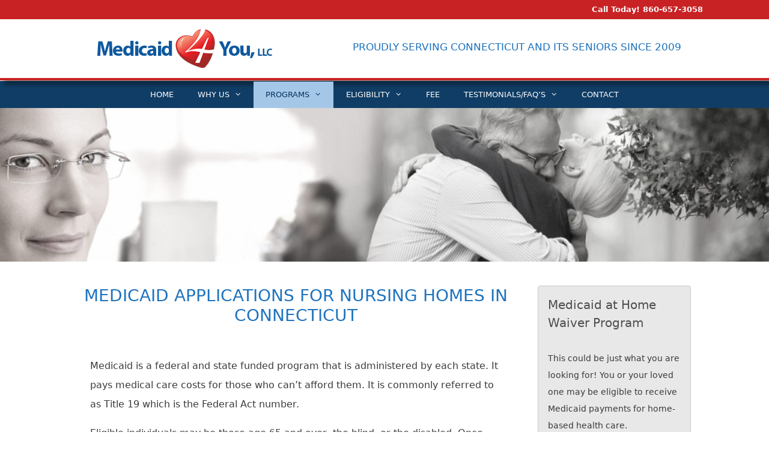

--- FILE ---
content_type: text/html; charset=UTF-8
request_url: https://medicaid4you.com/medicaid-in-a-facility/
body_size: 15895
content:
<!DOCTYPE html>
<html lang="en-US">
<head>
	<meta charset="UTF-8">
	<meta name='robots' content='index, follow, max-image-preview:large, max-snippet:-1, max-video-preview:-1' />
<meta name="viewport" content="width=device-width, initial-scale=1">
	<!-- This site is optimized with the Yoast SEO plugin v26.7 - https://yoast.com/wordpress/plugins/seo/ -->
	<title>Nursing Home Medicaid Application in Connecticut</title>
	<meta name="description" content="Are you or a loved one going to a nursing home? Visit Medicaid 4 You to learn about our Medicaid applications for nursing homes in Connecticut." />
	<link rel="canonical" href="https://medicaid4you.com/medicaid-in-a-facility/" />
	<meta property="og:locale" content="en_US" />
	<meta property="og:type" content="article" />
	<meta property="og:title" content="Nursing Home Medicaid Application in Connecticut" />
	<meta property="og:description" content="Are you or a loved one going to a nursing home? Visit Medicaid 4 You to learn about our Medicaid applications for nursing homes in Connecticut." />
	<meta property="og:url" content="https://medicaid4you.com/medicaid-in-a-facility/" />
	<meta property="og:site_name" content="Medicaid4you" />
	<meta property="article:modified_time" content="2025-05-18T12:37:21+00:00" />
	<meta name="twitter:label1" content="Est. reading time" />
	<meta name="twitter:data1" content="2 minutes" />
	<script type="application/ld+json" class="yoast-schema-graph">{"@context":"https://schema.org","@graph":[{"@type":"WebPage","@id":"https://medicaid4you.com/medicaid-in-a-facility/","url":"https://medicaid4you.com/medicaid-in-a-facility/","name":"Nursing Home Medicaid Application in Connecticut","isPartOf":{"@id":"https://medicaid4you.com/#website"},"datePublished":"2018-10-04T19:36:45+00:00","dateModified":"2025-05-18T12:37:21+00:00","description":"Are you or a loved one going to a nursing home? Visit Medicaid 4 You to learn about our Medicaid applications for nursing homes in Connecticut.","inLanguage":"en-US","potentialAction":[{"@type":"ReadAction","target":["https://medicaid4you.com/medicaid-in-a-facility/"]}]},{"@type":"WebSite","@id":"https://medicaid4you.com/#website","url":"https://medicaid4you.com/","name":"Medicaid4you","description":"PROUDLY SERVING CONNECTICUT AND ITS SENIORS SINCE 2009","publisher":{"@id":"https://medicaid4you.com/#organization"},"potentialAction":[{"@type":"SearchAction","target":{"@type":"EntryPoint","urlTemplate":"https://medicaid4you.com/?s={search_term_string}"},"query-input":{"@type":"PropertyValueSpecification","valueRequired":true,"valueName":"search_term_string"}}],"inLanguage":"en-US"},{"@type":"Organization","@id":"https://medicaid4you.com/#organization","name":"Medicaid4you","url":"https://medicaid4you.com/","logo":{"@type":"ImageObject","inLanguage":"en-US","@id":"https://medicaid4you.com/#/schema/logo/image/","url":"https://medicaid4you.com/wp-content/uploads/2018/08/Logo-m4u.png","contentUrl":"https://medicaid4you.com/wp-content/uploads/2018/08/Logo-m4u.png","width":300,"height":66,"caption":"Medicaid4you"},"image":{"@id":"https://medicaid4you.com/#/schema/logo/image/"}}]}</script>
	<!-- / Yoast SEO plugin. -->


<link rel="alternate" type="application/rss+xml" title="Medicaid4you &raquo; Feed" href="https://medicaid4you.com/feed/" />
<link rel="alternate" type="application/rss+xml" title="Medicaid4you &raquo; Comments Feed" href="https://medicaid4you.com/comments/feed/" />
<link rel="alternate" title="oEmbed (JSON)" type="application/json+oembed" href="https://medicaid4you.com/wp-json/oembed/1.0/embed?url=https%3A%2F%2Fmedicaid4you.com%2Fmedicaid-in-a-facility%2F" />
<link rel="alternate" title="oEmbed (XML)" type="text/xml+oembed" href="https://medicaid4you.com/wp-json/oembed/1.0/embed?url=https%3A%2F%2Fmedicaid4you.com%2Fmedicaid-in-a-facility%2F&#038;format=xml" />
		<!-- This site uses the Google Analytics by MonsterInsights plugin v9.11.1 - Using Analytics tracking - https://www.monsterinsights.com/ -->
							<script src="//www.googletagmanager.com/gtag/js?id=G-BGKNHPKRR1"  data-cfasync="false" data-wpfc-render="false" async></script>
			<script data-cfasync="false" data-wpfc-render="false">
				var mi_version = '9.11.1';
				var mi_track_user = true;
				var mi_no_track_reason = '';
								var MonsterInsightsDefaultLocations = {"page_location":"https:\/\/medicaid4you.com\/medicaid-in-a-facility\/"};
								if ( typeof MonsterInsightsPrivacyGuardFilter === 'function' ) {
					var MonsterInsightsLocations = (typeof MonsterInsightsExcludeQuery === 'object') ? MonsterInsightsPrivacyGuardFilter( MonsterInsightsExcludeQuery ) : MonsterInsightsPrivacyGuardFilter( MonsterInsightsDefaultLocations );
				} else {
					var MonsterInsightsLocations = (typeof MonsterInsightsExcludeQuery === 'object') ? MonsterInsightsExcludeQuery : MonsterInsightsDefaultLocations;
				}

								var disableStrs = [
										'ga-disable-G-BGKNHPKRR1',
									];

				/* Function to detect opted out users */
				function __gtagTrackerIsOptedOut() {
					for (var index = 0; index < disableStrs.length; index++) {
						if (document.cookie.indexOf(disableStrs[index] + '=true') > -1) {
							return true;
						}
					}

					return false;
				}

				/* Disable tracking if the opt-out cookie exists. */
				if (__gtagTrackerIsOptedOut()) {
					for (var index = 0; index < disableStrs.length; index++) {
						window[disableStrs[index]] = true;
					}
				}

				/* Opt-out function */
				function __gtagTrackerOptout() {
					for (var index = 0; index < disableStrs.length; index++) {
						document.cookie = disableStrs[index] + '=true; expires=Thu, 31 Dec 2099 23:59:59 UTC; path=/';
						window[disableStrs[index]] = true;
					}
				}

				if ('undefined' === typeof gaOptout) {
					function gaOptout() {
						__gtagTrackerOptout();
					}
				}
								window.dataLayer = window.dataLayer || [];

				window.MonsterInsightsDualTracker = {
					helpers: {},
					trackers: {},
				};
				if (mi_track_user) {
					function __gtagDataLayer() {
						dataLayer.push(arguments);
					}

					function __gtagTracker(type, name, parameters) {
						if (!parameters) {
							parameters = {};
						}

						if (parameters.send_to) {
							__gtagDataLayer.apply(null, arguments);
							return;
						}

						if (type === 'event') {
														parameters.send_to = monsterinsights_frontend.v4_id;
							var hookName = name;
							if (typeof parameters['event_category'] !== 'undefined') {
								hookName = parameters['event_category'] + ':' + name;
							}

							if (typeof MonsterInsightsDualTracker.trackers[hookName] !== 'undefined') {
								MonsterInsightsDualTracker.trackers[hookName](parameters);
							} else {
								__gtagDataLayer('event', name, parameters);
							}
							
						} else {
							__gtagDataLayer.apply(null, arguments);
						}
					}

					__gtagTracker('js', new Date());
					__gtagTracker('set', {
						'developer_id.dZGIzZG': true,
											});
					if ( MonsterInsightsLocations.page_location ) {
						__gtagTracker('set', MonsterInsightsLocations);
					}
										__gtagTracker('config', 'G-BGKNHPKRR1', {"forceSSL":"true"} );
										window.gtag = __gtagTracker;										(function () {
						/* https://developers.google.com/analytics/devguides/collection/analyticsjs/ */
						/* ga and __gaTracker compatibility shim. */
						var noopfn = function () {
							return null;
						};
						var newtracker = function () {
							return new Tracker();
						};
						var Tracker = function () {
							return null;
						};
						var p = Tracker.prototype;
						p.get = noopfn;
						p.set = noopfn;
						p.send = function () {
							var args = Array.prototype.slice.call(arguments);
							args.unshift('send');
							__gaTracker.apply(null, args);
						};
						var __gaTracker = function () {
							var len = arguments.length;
							if (len === 0) {
								return;
							}
							var f = arguments[len - 1];
							if (typeof f !== 'object' || f === null || typeof f.hitCallback !== 'function') {
								if ('send' === arguments[0]) {
									var hitConverted, hitObject = false, action;
									if ('event' === arguments[1]) {
										if ('undefined' !== typeof arguments[3]) {
											hitObject = {
												'eventAction': arguments[3],
												'eventCategory': arguments[2],
												'eventLabel': arguments[4],
												'value': arguments[5] ? arguments[5] : 1,
											}
										}
									}
									if ('pageview' === arguments[1]) {
										if ('undefined' !== typeof arguments[2]) {
											hitObject = {
												'eventAction': 'page_view',
												'page_path': arguments[2],
											}
										}
									}
									if (typeof arguments[2] === 'object') {
										hitObject = arguments[2];
									}
									if (typeof arguments[5] === 'object') {
										Object.assign(hitObject, arguments[5]);
									}
									if ('undefined' !== typeof arguments[1].hitType) {
										hitObject = arguments[1];
										if ('pageview' === hitObject.hitType) {
											hitObject.eventAction = 'page_view';
										}
									}
									if (hitObject) {
										action = 'timing' === arguments[1].hitType ? 'timing_complete' : hitObject.eventAction;
										hitConverted = mapArgs(hitObject);
										__gtagTracker('event', action, hitConverted);
									}
								}
								return;
							}

							function mapArgs(args) {
								var arg, hit = {};
								var gaMap = {
									'eventCategory': 'event_category',
									'eventAction': 'event_action',
									'eventLabel': 'event_label',
									'eventValue': 'event_value',
									'nonInteraction': 'non_interaction',
									'timingCategory': 'event_category',
									'timingVar': 'name',
									'timingValue': 'value',
									'timingLabel': 'event_label',
									'page': 'page_path',
									'location': 'page_location',
									'title': 'page_title',
									'referrer' : 'page_referrer',
								};
								for (arg in args) {
																		if (!(!args.hasOwnProperty(arg) || !gaMap.hasOwnProperty(arg))) {
										hit[gaMap[arg]] = args[arg];
									} else {
										hit[arg] = args[arg];
									}
								}
								return hit;
							}

							try {
								f.hitCallback();
							} catch (ex) {
							}
						};
						__gaTracker.create = newtracker;
						__gaTracker.getByName = newtracker;
						__gaTracker.getAll = function () {
							return [];
						};
						__gaTracker.remove = noopfn;
						__gaTracker.loaded = true;
						window['__gaTracker'] = __gaTracker;
					})();
									} else {
										console.log("");
					(function () {
						function __gtagTracker() {
							return null;
						}

						window['__gtagTracker'] = __gtagTracker;
						window['gtag'] = __gtagTracker;
					})();
									}
			</script>
							<!-- / Google Analytics by MonsterInsights -->
		<style id='wp-img-auto-sizes-contain-inline-css'>
img:is([sizes=auto i],[sizes^="auto," i]){contain-intrinsic-size:3000px 1500px}
/*# sourceURL=wp-img-auto-sizes-contain-inline-css */
</style>
<style id='wp-emoji-styles-inline-css'>

	img.wp-smiley, img.emoji {
		display: inline !important;
		border: none !important;
		box-shadow: none !important;
		height: 1em !important;
		width: 1em !important;
		margin: 0 0.07em !important;
		vertical-align: -0.1em !important;
		background: none !important;
		padding: 0 !important;
	}
/*# sourceURL=wp-emoji-styles-inline-css */
</style>
<style id='wp-block-library-inline-css'>
:root{--wp-block-synced-color:#7a00df;--wp-block-synced-color--rgb:122,0,223;--wp-bound-block-color:var(--wp-block-synced-color);--wp-editor-canvas-background:#ddd;--wp-admin-theme-color:#007cba;--wp-admin-theme-color--rgb:0,124,186;--wp-admin-theme-color-darker-10:#006ba1;--wp-admin-theme-color-darker-10--rgb:0,107,160.5;--wp-admin-theme-color-darker-20:#005a87;--wp-admin-theme-color-darker-20--rgb:0,90,135;--wp-admin-border-width-focus:2px}@media (min-resolution:192dpi){:root{--wp-admin-border-width-focus:1.5px}}.wp-element-button{cursor:pointer}:root .has-very-light-gray-background-color{background-color:#eee}:root .has-very-dark-gray-background-color{background-color:#313131}:root .has-very-light-gray-color{color:#eee}:root .has-very-dark-gray-color{color:#313131}:root .has-vivid-green-cyan-to-vivid-cyan-blue-gradient-background{background:linear-gradient(135deg,#00d084,#0693e3)}:root .has-purple-crush-gradient-background{background:linear-gradient(135deg,#34e2e4,#4721fb 50%,#ab1dfe)}:root .has-hazy-dawn-gradient-background{background:linear-gradient(135deg,#faaca8,#dad0ec)}:root .has-subdued-olive-gradient-background{background:linear-gradient(135deg,#fafae1,#67a671)}:root .has-atomic-cream-gradient-background{background:linear-gradient(135deg,#fdd79a,#004a59)}:root .has-nightshade-gradient-background{background:linear-gradient(135deg,#330968,#31cdcf)}:root .has-midnight-gradient-background{background:linear-gradient(135deg,#020381,#2874fc)}:root{--wp--preset--font-size--normal:16px;--wp--preset--font-size--huge:42px}.has-regular-font-size{font-size:1em}.has-larger-font-size{font-size:2.625em}.has-normal-font-size{font-size:var(--wp--preset--font-size--normal)}.has-huge-font-size{font-size:var(--wp--preset--font-size--huge)}.has-text-align-center{text-align:center}.has-text-align-left{text-align:left}.has-text-align-right{text-align:right}.has-fit-text{white-space:nowrap!important}#end-resizable-editor-section{display:none}.aligncenter{clear:both}.items-justified-left{justify-content:flex-start}.items-justified-center{justify-content:center}.items-justified-right{justify-content:flex-end}.items-justified-space-between{justify-content:space-between}.screen-reader-text{border:0;clip-path:inset(50%);height:1px;margin:-1px;overflow:hidden;padding:0;position:absolute;width:1px;word-wrap:normal!important}.screen-reader-text:focus{background-color:#ddd;clip-path:none;color:#444;display:block;font-size:1em;height:auto;left:5px;line-height:normal;padding:15px 23px 14px;text-decoration:none;top:5px;width:auto;z-index:100000}html :where(.has-border-color){border-style:solid}html :where([style*=border-top-color]){border-top-style:solid}html :where([style*=border-right-color]){border-right-style:solid}html :where([style*=border-bottom-color]){border-bottom-style:solid}html :where([style*=border-left-color]){border-left-style:solid}html :where([style*=border-width]){border-style:solid}html :where([style*=border-top-width]){border-top-style:solid}html :where([style*=border-right-width]){border-right-style:solid}html :where([style*=border-bottom-width]){border-bottom-style:solid}html :where([style*=border-left-width]){border-left-style:solid}html :where(img[class*=wp-image-]){height:auto;max-width:100%}:where(figure){margin:0 0 1em}html :where(.is-position-sticky){--wp-admin--admin-bar--position-offset:var(--wp-admin--admin-bar--height,0px)}@media screen and (max-width:600px){html :where(.is-position-sticky){--wp-admin--admin-bar--position-offset:0px}}

/*# sourceURL=wp-block-library-inline-css */
</style><style id='global-styles-inline-css'>
:root{--wp--preset--aspect-ratio--square: 1;--wp--preset--aspect-ratio--4-3: 4/3;--wp--preset--aspect-ratio--3-4: 3/4;--wp--preset--aspect-ratio--3-2: 3/2;--wp--preset--aspect-ratio--2-3: 2/3;--wp--preset--aspect-ratio--16-9: 16/9;--wp--preset--aspect-ratio--9-16: 9/16;--wp--preset--color--black: #000000;--wp--preset--color--cyan-bluish-gray: #abb8c3;--wp--preset--color--white: #ffffff;--wp--preset--color--pale-pink: #f78da7;--wp--preset--color--vivid-red: #cf2e2e;--wp--preset--color--luminous-vivid-orange: #ff6900;--wp--preset--color--luminous-vivid-amber: #fcb900;--wp--preset--color--light-green-cyan: #7bdcb5;--wp--preset--color--vivid-green-cyan: #00d084;--wp--preset--color--pale-cyan-blue: #8ed1fc;--wp--preset--color--vivid-cyan-blue: #0693e3;--wp--preset--color--vivid-purple: #9b51e0;--wp--preset--color--contrast: var(--contrast);--wp--preset--color--contrast-2: var(--contrast-2);--wp--preset--color--contrast-3: var(--contrast-3);--wp--preset--color--base: var(--base);--wp--preset--color--base-2: var(--base-2);--wp--preset--color--base-3: var(--base-3);--wp--preset--color--accent: var(--accent);--wp--preset--gradient--vivid-cyan-blue-to-vivid-purple: linear-gradient(135deg,rgb(6,147,227) 0%,rgb(155,81,224) 100%);--wp--preset--gradient--light-green-cyan-to-vivid-green-cyan: linear-gradient(135deg,rgb(122,220,180) 0%,rgb(0,208,130) 100%);--wp--preset--gradient--luminous-vivid-amber-to-luminous-vivid-orange: linear-gradient(135deg,rgb(252,185,0) 0%,rgb(255,105,0) 100%);--wp--preset--gradient--luminous-vivid-orange-to-vivid-red: linear-gradient(135deg,rgb(255,105,0) 0%,rgb(207,46,46) 100%);--wp--preset--gradient--very-light-gray-to-cyan-bluish-gray: linear-gradient(135deg,rgb(238,238,238) 0%,rgb(169,184,195) 100%);--wp--preset--gradient--cool-to-warm-spectrum: linear-gradient(135deg,rgb(74,234,220) 0%,rgb(151,120,209) 20%,rgb(207,42,186) 40%,rgb(238,44,130) 60%,rgb(251,105,98) 80%,rgb(254,248,76) 100%);--wp--preset--gradient--blush-light-purple: linear-gradient(135deg,rgb(255,206,236) 0%,rgb(152,150,240) 100%);--wp--preset--gradient--blush-bordeaux: linear-gradient(135deg,rgb(254,205,165) 0%,rgb(254,45,45) 50%,rgb(107,0,62) 100%);--wp--preset--gradient--luminous-dusk: linear-gradient(135deg,rgb(255,203,112) 0%,rgb(199,81,192) 50%,rgb(65,88,208) 100%);--wp--preset--gradient--pale-ocean: linear-gradient(135deg,rgb(255,245,203) 0%,rgb(182,227,212) 50%,rgb(51,167,181) 100%);--wp--preset--gradient--electric-grass: linear-gradient(135deg,rgb(202,248,128) 0%,rgb(113,206,126) 100%);--wp--preset--gradient--midnight: linear-gradient(135deg,rgb(2,3,129) 0%,rgb(40,116,252) 100%);--wp--preset--font-size--small: 13px;--wp--preset--font-size--medium: 20px;--wp--preset--font-size--large: 36px;--wp--preset--font-size--x-large: 42px;--wp--preset--spacing--20: 0.44rem;--wp--preset--spacing--30: 0.67rem;--wp--preset--spacing--40: 1rem;--wp--preset--spacing--50: 1.5rem;--wp--preset--spacing--60: 2.25rem;--wp--preset--spacing--70: 3.38rem;--wp--preset--spacing--80: 5.06rem;--wp--preset--shadow--natural: 6px 6px 9px rgba(0, 0, 0, 0.2);--wp--preset--shadow--deep: 12px 12px 50px rgba(0, 0, 0, 0.4);--wp--preset--shadow--sharp: 6px 6px 0px rgba(0, 0, 0, 0.2);--wp--preset--shadow--outlined: 6px 6px 0px -3px rgb(255, 255, 255), 6px 6px rgb(0, 0, 0);--wp--preset--shadow--crisp: 6px 6px 0px rgb(0, 0, 0);}:where(.is-layout-flex){gap: 0.5em;}:where(.is-layout-grid){gap: 0.5em;}body .is-layout-flex{display: flex;}.is-layout-flex{flex-wrap: wrap;align-items: center;}.is-layout-flex > :is(*, div){margin: 0;}body .is-layout-grid{display: grid;}.is-layout-grid > :is(*, div){margin: 0;}:where(.wp-block-columns.is-layout-flex){gap: 2em;}:where(.wp-block-columns.is-layout-grid){gap: 2em;}:where(.wp-block-post-template.is-layout-flex){gap: 1.25em;}:where(.wp-block-post-template.is-layout-grid){gap: 1.25em;}.has-black-color{color: var(--wp--preset--color--black) !important;}.has-cyan-bluish-gray-color{color: var(--wp--preset--color--cyan-bluish-gray) !important;}.has-white-color{color: var(--wp--preset--color--white) !important;}.has-pale-pink-color{color: var(--wp--preset--color--pale-pink) !important;}.has-vivid-red-color{color: var(--wp--preset--color--vivid-red) !important;}.has-luminous-vivid-orange-color{color: var(--wp--preset--color--luminous-vivid-orange) !important;}.has-luminous-vivid-amber-color{color: var(--wp--preset--color--luminous-vivid-amber) !important;}.has-light-green-cyan-color{color: var(--wp--preset--color--light-green-cyan) !important;}.has-vivid-green-cyan-color{color: var(--wp--preset--color--vivid-green-cyan) !important;}.has-pale-cyan-blue-color{color: var(--wp--preset--color--pale-cyan-blue) !important;}.has-vivid-cyan-blue-color{color: var(--wp--preset--color--vivid-cyan-blue) !important;}.has-vivid-purple-color{color: var(--wp--preset--color--vivid-purple) !important;}.has-black-background-color{background-color: var(--wp--preset--color--black) !important;}.has-cyan-bluish-gray-background-color{background-color: var(--wp--preset--color--cyan-bluish-gray) !important;}.has-white-background-color{background-color: var(--wp--preset--color--white) !important;}.has-pale-pink-background-color{background-color: var(--wp--preset--color--pale-pink) !important;}.has-vivid-red-background-color{background-color: var(--wp--preset--color--vivid-red) !important;}.has-luminous-vivid-orange-background-color{background-color: var(--wp--preset--color--luminous-vivid-orange) !important;}.has-luminous-vivid-amber-background-color{background-color: var(--wp--preset--color--luminous-vivid-amber) !important;}.has-light-green-cyan-background-color{background-color: var(--wp--preset--color--light-green-cyan) !important;}.has-vivid-green-cyan-background-color{background-color: var(--wp--preset--color--vivid-green-cyan) !important;}.has-pale-cyan-blue-background-color{background-color: var(--wp--preset--color--pale-cyan-blue) !important;}.has-vivid-cyan-blue-background-color{background-color: var(--wp--preset--color--vivid-cyan-blue) !important;}.has-vivid-purple-background-color{background-color: var(--wp--preset--color--vivid-purple) !important;}.has-black-border-color{border-color: var(--wp--preset--color--black) !important;}.has-cyan-bluish-gray-border-color{border-color: var(--wp--preset--color--cyan-bluish-gray) !important;}.has-white-border-color{border-color: var(--wp--preset--color--white) !important;}.has-pale-pink-border-color{border-color: var(--wp--preset--color--pale-pink) !important;}.has-vivid-red-border-color{border-color: var(--wp--preset--color--vivid-red) !important;}.has-luminous-vivid-orange-border-color{border-color: var(--wp--preset--color--luminous-vivid-orange) !important;}.has-luminous-vivid-amber-border-color{border-color: var(--wp--preset--color--luminous-vivid-amber) !important;}.has-light-green-cyan-border-color{border-color: var(--wp--preset--color--light-green-cyan) !important;}.has-vivid-green-cyan-border-color{border-color: var(--wp--preset--color--vivid-green-cyan) !important;}.has-pale-cyan-blue-border-color{border-color: var(--wp--preset--color--pale-cyan-blue) !important;}.has-vivid-cyan-blue-border-color{border-color: var(--wp--preset--color--vivid-cyan-blue) !important;}.has-vivid-purple-border-color{border-color: var(--wp--preset--color--vivid-purple) !important;}.has-vivid-cyan-blue-to-vivid-purple-gradient-background{background: var(--wp--preset--gradient--vivid-cyan-blue-to-vivid-purple) !important;}.has-light-green-cyan-to-vivid-green-cyan-gradient-background{background: var(--wp--preset--gradient--light-green-cyan-to-vivid-green-cyan) !important;}.has-luminous-vivid-amber-to-luminous-vivid-orange-gradient-background{background: var(--wp--preset--gradient--luminous-vivid-amber-to-luminous-vivid-orange) !important;}.has-luminous-vivid-orange-to-vivid-red-gradient-background{background: var(--wp--preset--gradient--luminous-vivid-orange-to-vivid-red) !important;}.has-very-light-gray-to-cyan-bluish-gray-gradient-background{background: var(--wp--preset--gradient--very-light-gray-to-cyan-bluish-gray) !important;}.has-cool-to-warm-spectrum-gradient-background{background: var(--wp--preset--gradient--cool-to-warm-spectrum) !important;}.has-blush-light-purple-gradient-background{background: var(--wp--preset--gradient--blush-light-purple) !important;}.has-blush-bordeaux-gradient-background{background: var(--wp--preset--gradient--blush-bordeaux) !important;}.has-luminous-dusk-gradient-background{background: var(--wp--preset--gradient--luminous-dusk) !important;}.has-pale-ocean-gradient-background{background: var(--wp--preset--gradient--pale-ocean) !important;}.has-electric-grass-gradient-background{background: var(--wp--preset--gradient--electric-grass) !important;}.has-midnight-gradient-background{background: var(--wp--preset--gradient--midnight) !important;}.has-small-font-size{font-size: var(--wp--preset--font-size--small) !important;}.has-medium-font-size{font-size: var(--wp--preset--font-size--medium) !important;}.has-large-font-size{font-size: var(--wp--preset--font-size--large) !important;}.has-x-large-font-size{font-size: var(--wp--preset--font-size--x-large) !important;}
/*# sourceURL=global-styles-inline-css */
</style>

<style id='classic-theme-styles-inline-css'>
/*! This file is auto-generated */
.wp-block-button__link{color:#fff;background-color:#32373c;border-radius:9999px;box-shadow:none;text-decoration:none;padding:calc(.667em + 2px) calc(1.333em + 2px);font-size:1.125em}.wp-block-file__button{background:#32373c;color:#fff;text-decoration:none}
/*# sourceURL=/wp-includes/css/classic-themes.min.css */
</style>
<link rel='stylesheet' id='fl-builder-layout-7027-css' href='https://medicaid4you.com/wp-content/uploads/bb-plugin/cache/7027-layout.css?ver=094d857ee78a04f67bacb594df868b02' media='all' />
<link rel='stylesheet' id='generate-page-header-css' href='https://medicaid4you.com/wp-content/plugins/gp-premium/page-header/functions/css/page-header.min.css?ver=2.5.5' media='all' />
<link rel='stylesheet' id='wpa-css-css' href='https://medicaid4you.com/wp-content/plugins/honeypot/includes/css/wpa.css?ver=2.3.04' media='all' />
<link rel='stylesheet' id='generate-style-grid-css' href='https://medicaid4you.com/wp-content/themes/generatepress/assets/css/unsemantic-grid.min.css?ver=3.6.1' media='all' />
<link rel='stylesheet' id='generate-style-css' href='https://medicaid4you.com/wp-content/themes/generatepress/assets/css/style.min.css?ver=3.6.1' media='all' />
<style id='generate-style-inline-css'>
body{background-color:#ffffff;color:#3a3a3a;}a{color:#1e73be;}a:hover, a:focus, a:active{color:#000000;}body .grid-container{max-width:1100px;}.wp-block-group__inner-container{max-width:1100px;margin-left:auto;margin-right:auto;}.generate-back-to-top{font-size:20px;border-radius:3px;position:fixed;bottom:30px;right:30px;line-height:40px;width:40px;text-align:center;z-index:10;transition:opacity 300ms ease-in-out;opacity:0.1;transform:translateY(1000px);}.generate-back-to-top__show{opacity:1;transform:translateY(0);}:root{--contrast:#222222;--contrast-2:#575760;--contrast-3:#b2b2be;--base:#f0f0f0;--base-2:#f7f8f9;--base-3:#ffffff;--accent:#1e73be;}:root .has-contrast-color{color:var(--contrast);}:root .has-contrast-background-color{background-color:var(--contrast);}:root .has-contrast-2-color{color:var(--contrast-2);}:root .has-contrast-2-background-color{background-color:var(--contrast-2);}:root .has-contrast-3-color{color:var(--contrast-3);}:root .has-contrast-3-background-color{background-color:var(--contrast-3);}:root .has-base-color{color:var(--base);}:root .has-base-background-color{background-color:var(--base);}:root .has-base-2-color{color:var(--base-2);}:root .has-base-2-background-color{background-color:var(--base-2);}:root .has-base-3-color{color:var(--base-3);}:root .has-base-3-background-color{background-color:var(--base-3);}:root .has-accent-color{color:var(--accent);}:root .has-accent-background-color{background-color:var(--accent);}body, button, input, select, textarea{font-size:16px;}body{line-height:2;}p{margin-bottom:1em;}.entry-content > [class*="wp-block-"]:not(:last-child):not(.wp-block-heading){margin-bottom:1em;}.main-title{font-size:45px;}.main-navigation a, .menu-toggle{text-transform:uppercase;font-size:13px;}.main-navigation .main-nav ul ul li a{font-size:12px;}.sidebar .widget, .footer-widgets .widget{font-size:17px;}h1{font-weight:100;text-transform:uppercase;font-size:38px;}h2{font-weight:400;text-transform:uppercase;font-size:30px;}h3{font-weight:400;text-transform:uppercase;font-size:20px;line-height:1.4em;}h4{text-transform:uppercase;font-size:inherit;}h5{text-transform:uppercase;font-size:inherit;}.site-info{font-weight:100;font-size:16px;}@media (max-width:768px){.main-title{font-size:30px;}h1{font-size:30px;}h2{font-size:25px;}}.top-bar{background-color:#636363;color:#ffffff;}.top-bar a{color:#ffffff;}.top-bar a:hover{color:#303030;}.site-header{background-color:#ffffff;color:#3a3a3a;}.site-header a{color:#3a3a3a;}.main-title a,.main-title a:hover{color:#222222;}.site-description{color:#1e72bd;}.main-navigation,.main-navigation ul ul{background-color:#103d65;}.main-navigation .main-nav ul li a, .main-navigation .menu-toggle, .main-navigation .menu-bar-items{color:#ffffff;}.main-navigation .main-nav ul li:not([class*="current-menu-"]):hover > a, .main-navigation .main-nav ul li:not([class*="current-menu-"]):focus > a, .main-navigation .main-nav ul li.sfHover:not([class*="current-menu-"]) > a, .main-navigation .menu-bar-item:hover > a, .main-navigation .menu-bar-item.sfHover > a{color:#ffffff;background-color:#5590c6;}button.menu-toggle:hover,button.menu-toggle:focus,.main-navigation .mobile-bar-items a,.main-navigation .mobile-bar-items a:hover,.main-navigation .mobile-bar-items a:focus{color:#ffffff;}.main-navigation .main-nav ul li[class*="current-menu-"] > a{color:#00325e;background-color:#a5c7e7;}.navigation-search input[type="search"],.navigation-search input[type="search"]:active, .navigation-search input[type="search"]:focus, .main-navigation .main-nav ul li.search-item.active > a, .main-navigation .menu-bar-items .search-item.active > a{color:#ffffff;background-color:#5590c6;}.main-navigation ul ul{background-color:#103d65;}.main-navigation .main-nav ul ul li a{color:#ffffff;}.main-navigation .main-nav ul ul li:not([class*="current-menu-"]):hover > a,.main-navigation .main-nav ul ul li:not([class*="current-menu-"]):focus > a, .main-navigation .main-nav ul ul li.sfHover:not([class*="current-menu-"]) > a{color:#ffffff;background-color:#3498db;}.main-navigation .main-nav ul ul li[class*="current-menu-"] > a{color:#ffffff;background-color:#3498db;}.separate-containers .inside-article, .separate-containers .comments-area, .separate-containers .page-header, .one-container .container, .separate-containers .paging-navigation, .inside-page-header{background-color:#ffffff;}.entry-meta{color:#595959;}.entry-meta a{color:#595959;}.entry-meta a:hover{color:#1e73be;}h1{color:#1e73be;}h2{color:#1e73be;}h3{color:#1e73be;}.sidebar .widget .widget-title{color:#000000;}.footer-widgets{background-color:#113d65;}.footer-widgets .widget-title{color:#000000;}.site-info{color:#ffffff;background-color:#2b2b2b;}.site-info a{color:#ffffff;}.site-info a:hover{color:#606060;}.footer-bar .widget_nav_menu .current-menu-item a{color:#606060;}input[type="text"],input[type="email"],input[type="url"],input[type="password"],input[type="search"],input[type="tel"],input[type="number"],textarea,select{color:#666666;background-color:#fafafa;border-color:#cccccc;}input[type="text"]:focus,input[type="email"]:focus,input[type="url"]:focus,input[type="password"]:focus,input[type="search"]:focus,input[type="tel"]:focus,input[type="number"]:focus,textarea:focus,select:focus{color:#666666;background-color:#ffffff;border-color:#bfbfbf;}button,html input[type="button"],input[type="reset"],input[type="submit"],a.button,a.wp-block-button__link:not(.has-background){color:#ffffff;background-color:#666666;}button:hover,html input[type="button"]:hover,input[type="reset"]:hover,input[type="submit"]:hover,a.button:hover,button:focus,html input[type="button"]:focus,input[type="reset"]:focus,input[type="submit"]:focus,a.button:focus,a.wp-block-button__link:not(.has-background):active,a.wp-block-button__link:not(.has-background):focus,a.wp-block-button__link:not(.has-background):hover{color:#ffffff;background-color:#3f3f3f;}a.generate-back-to-top{background-color:rgba(201,201,201,0.76);color:#ffffff;}a.generate-back-to-top:hover,a.generate-back-to-top:focus{background-color:rgba( 0,0,0,0.6 );color:#ffffff;}:root{--gp-search-modal-bg-color:var(--base-3);--gp-search-modal-text-color:var(--contrast);--gp-search-modal-overlay-bg-color:rgba(0,0,0,0.2);}@media (max-width: 768px){.main-navigation .menu-bar-item:hover > a, .main-navigation .menu-bar-item.sfHover > a{background:none;color:#ffffff;}}.inside-top-bar{padding:10px;}.inside-header{padding:40px;}.site-main .wp-block-group__inner-container{padding:40px;}.entry-content .alignwide, body:not(.no-sidebar) .entry-content .alignfull{margin-left:-40px;width:calc(100% + 80px);max-width:calc(100% + 80px);}.rtl .menu-item-has-children .dropdown-menu-toggle{padding-left:20px;}.rtl .main-navigation .main-nav ul li.menu-item-has-children > a{padding-right:20px;}.site-info{padding:20px;}@media (max-width:768px){.separate-containers .inside-article, .separate-containers .comments-area, .separate-containers .page-header, .separate-containers .paging-navigation, .one-container .site-content, .inside-page-header{padding:30px;}.site-main .wp-block-group__inner-container{padding:30px;}.site-info{padding-right:10px;padding-left:10px;}.entry-content .alignwide, body:not(.no-sidebar) .entry-content .alignfull{margin-left:-30px;width:calc(100% + 60px);max-width:calc(100% + 60px);}}.one-container .sidebar .widget{padding:0px;}@media (max-width: 768px){.main-navigation .menu-toggle,.main-navigation .mobile-bar-items,.sidebar-nav-mobile:not(#sticky-placeholder){display:block;}.main-navigation ul,.gen-sidebar-nav{display:none;}[class*="nav-float-"] .site-header .inside-header > *{float:none;clear:both;}}
.dynamic-author-image-rounded{border-radius:100%;}.dynamic-featured-image, .dynamic-author-image{vertical-align:middle;}.one-container.blog .dynamic-content-template:not(:last-child), .one-container.archive .dynamic-content-template:not(:last-child){padding-bottom:0px;}.dynamic-entry-excerpt > p:last-child{margin-bottom:0px;}
.main-navigation .main-nav ul li a,.menu-toggle,.main-navigation .mobile-bar-items a{transition: line-height 300ms ease}.fl-builder-edit .navigation-stick {z-index: 10 !important;}.main-navigation.toggled .main-nav > ul{background-color: #103d65}
.generate-content-header{background-image:url(https://medicaid4you.com/wp-content/uploads/2018/08/inside-headers5.jpg);background-position:center center;}.separate-containers .generate-content-header.generate-page-header{margin-top:0px;}.inside-page-header{background-color:transparent;}.page-header-content-container{padding-top:77px;padding-bottom:77px;padding-left:44px;padding-right:44px;}
/*# sourceURL=generate-style-inline-css */
</style>
<link rel='stylesheet' id='generate-mobile-style-css' href='https://medicaid4you.com/wp-content/themes/generatepress/assets/css/mobile.min.css?ver=3.6.1' media='all' />
<link rel='stylesheet' id='generate-font-icons-css' href='https://medicaid4you.com/wp-content/themes/generatepress/assets/css/components/font-icons.min.css?ver=3.6.1' media='all' />
<link rel='stylesheet' id='font-awesome-5-css' href='https://medicaid4you.com/wp-content/plugins/bb-plugin/fonts/fontawesome/5.15.4/css/all.min.css?ver=2.10.0.5' media='all' />
<link rel='stylesheet' id='font-awesome-css' href='https://medicaid4you.com/wp-content/plugins/bb-plugin/fonts/fontawesome/5.15.4/css/v4-shims.min.css?ver=2.10.0.5' media='all' />
<link rel='stylesheet' id='generate-secondary-nav-css' href='https://medicaid4you.com/wp-content/plugins/gp-premium/secondary-nav/functions/css/style.min.css?ver=2.5.5' media='all' />
<style id='generate-secondary-nav-inline-css'>
.secondary-navigation{background-color:#c92224;}.secondary-navigation .main-nav ul li a,.secondary-navigation .menu-toggle,.secondary-menu-bar-items .menu-bar-item > a{color:#ffffff;}.secondary-navigation .secondary-menu-bar-items{color:#ffffff;}button.secondary-menu-toggle:hover,button.secondary-menu-toggle:focus{color:#ffffff;}.widget-area .secondary-navigation{margin-bottom:20px;}.secondary-navigation ul ul{background-color:#303030;top:auto;}.secondary-navigation .main-nav ul ul li a{color:#ffffff;}.secondary-navigation .main-nav ul li:not([class*="current-menu-"]):hover > a, .secondary-navigation .main-nav ul li:not([class*="current-menu-"]):focus > a, .secondary-navigation .main-nav ul li.sfHover:not([class*="current-menu-"]) > a, .secondary-menu-bar-items .menu-bar-item:hover > a{color:#ffffff;background-color:#3498db;}.secondary-navigation .main-nav ul ul li:not([class*="current-menu-"]):hover > a,.secondary-navigation .main-nav ul ul li:not([class*="current-menu-"]):focus > a,.secondary-navigation .main-nav ul ul li.sfHover:not([class*="current-menu-"]) > a{color:#ffffff;background-color:#3498db;}.secondary-navigation .main-nav ul li[class*="current-menu-"] > a{color:#222222;background-color:#ffffff;}.secondary-navigation .main-nav ul ul li[class*="current-menu-"] > a{color:#ffffff;background-color:#3498db;}@media (max-width: 768px) {.secondary-menu-bar-items .menu-bar-item:hover > a{background: none;color: #ffffff;}}
/*# sourceURL=generate-secondary-nav-inline-css */
</style>
<link rel='stylesheet' id='generate-secondary-nav-mobile-css' href='https://medicaid4you.com/wp-content/plugins/gp-premium/secondary-nav/functions/css/style-mobile.min.css?ver=2.5.5' media='all' />
<link rel='stylesheet' id='generate-sticky-css' href='https://medicaid4you.com/wp-content/plugins/gp-premium/menu-plus/functions/css/sticky.min.css?ver=2.5.5' media='all' />
<script src="https://medicaid4you.com/wp-includes/js/jquery/jquery.min.js?ver=3.7.1" id="jquery-core-js"></script>
<script src="https://medicaid4you.com/wp-content/plugins/google-analytics-for-wordpress/assets/js/frontend-gtag.min.js?ver=9.11.1" id="monsterinsights-frontend-script-js" async data-wp-strategy="async"></script>
<script data-cfasync="false" data-wpfc-render="false" id='monsterinsights-frontend-script-js-extra'>var monsterinsights_frontend = {"js_events_tracking":"true","download_extensions":"doc,pdf,ppt,zip,xls,docx,pptx,xlsx","inbound_paths":"[]","home_url":"https:\/\/medicaid4you.com","hash_tracking":"false","v4_id":"G-BGKNHPKRR1"};</script>
<script src="https://medicaid4you.com/wp-includes/js/jquery/jquery-migrate.min.js?ver=3.4.1" id="jquery-migrate-js"></script>
<link rel="https://api.w.org/" href="https://medicaid4you.com/wp-json/" /><link rel="alternate" title="JSON" type="application/json" href="https://medicaid4you.com/wp-json/wp/v2/pages/7027" /><link rel="EditURI" type="application/rsd+xml" title="RSD" href="https://medicaid4you.com/xmlrpc.php?rsd" />
<meta name="generator" content="WordPress 6.9" />
<link rel='shortlink' href='https://medicaid4you.com/?p=7027' />
<!-- Global site tag (gtag.js) - Google Ads: 1026168747 --> <script async src="https://www.googletagmanager.com/gtag/js?id=AW-1026168747"></script> <script> window.dataLayer = window.dataLayer || []; function gtag(){dataLayer.push(arguments);} gtag('js', new Date()); gtag('config', 'AW-1026168747'); </script><link rel="icon" href="https://medicaid4you.com/wp-content/uploads/2019/01/cropped-medicaid4you-site-icon-32x32.png" sizes="32x32" />
<link rel="icon" href="https://medicaid4you.com/wp-content/uploads/2019/01/cropped-medicaid4you-site-icon-192x192.png" sizes="192x192" />
<link rel="apple-touch-icon" href="https://medicaid4you.com/wp-content/uploads/2019/01/cropped-medicaid4you-site-icon-180x180.png" />
<meta name="msapplication-TileImage" content="https://medicaid4you.com/wp-content/uploads/2019/01/cropped-medicaid4you-site-icon-270x270.png" />
		<style id="wp-custom-css">
			.welcometext{
	padding:.5rem 1rem;
	color:#636363;
	font-size:80%;
}
.menu-item-has-children .dropdown-menu-toggle {
	height: auto;
}

.page-id-7326 #page-header-6830{
	display:none;
}

body {
 
  	background-color: #4d7ca2;
  	background-color: #c2c2c2;
	 	background-color: #81a3bf;
	 	background-color: #c92224;
		background-color: #fff;
    color: #3a3a3a;
}

.post-108 .entry-title {
    color: #df1f23;
	 margin-top: 24px;
	margin-bottom:0px;
}
.entry-title { 
	margin-bottom: 0;
    font-size: 28px;
    font-weight: 500;
	text-align: center;
}

.standOut {
	color: red;
	font-weight: bold;
}
h2, h3, h4, h5, h6 {
 font-weight: 400 !important;
}

.sidebar .widget .widget-title {
    color: #4f4c4c;
    font-weight: bold;
}

.one-container .sidebar .widget {

	  background-color: #dfeffe;
	     background-color: #e8e8e8;
    padding: 16px;
    font-size: 0.9rem;
	border: 1px solid #cbc9c2;
	border-radius: 4px;
}

.page-content, .entry-content, .entry-summary {
    margin: 0em 0 0;
}

.parallax-enabled .page-header-content-container {
    padding-right: 1%; 
}

.main-navigation .main-nav ul li a, .menu-toggle, .main-navigation .mobile-bar-items a {
    padding-left: 20px;
    padding-right: 20px;
    line-height: 44px;
}

.main-navigation {
    padding-left: 20px;
    padding-right: 20px;
    line-height: 44px;
    margin-top: 1px;
}

.secondary-navigation .main-nav ul li a, .secondary-navigation .menu-toggle {
    line-height: 32px;
}

.inside-header {
    padding: 16px;
}

.container.grid-container {

      background-color: #ffffff;
    /* box-shadow: 9px 9px 27px rgba(11, 11, 11, 0.51); */
    
    margin-bottom: 77px;
    /*  margin-top: -44px; 
    border-radius: 7px;*/

}

.page-header-content-container {
    text-align: center;
    padding-top: 8%;
    padding-bottom: 8%;
    padding-left: 44%;
    padding-right: 18%;
    color: #df1f23;
}

.site-header {
    border-bottom: 4px solid #c92224;
	  box-shadow: 7px 7px 7px rgba(7, 7, 7, 0.44);
}


.site-description {
    float: right;
    width: 60%;
    font-size: 17px;
    padding-top: 18px;
	
}

.generate-content-header {

}
.footer-widgets, .footer-widgets a, .footer-widgets .widget-title {
 	color: #fff;
	}
.site-footer {
	border-top: 4px solid #c92224;

}
.main-navigation .main-nav ul li:hover > a, .main-navigation .main-nav ul li:focus > a, .main-navigation .main-nav ul li.sfHover > a {
    color: #ffffff;
    background-color: #5590c6;
}



.borderBottom {
    border-bottom-color: #e0dede;
    margin-top: 20px;
    margin-bottom: 31px;
	display: block;
    padding-bottom: 10px;
    width: 100%;
    border-bottom: 1px solid #e7e6e6;
}

.boxBG {
	padding:20px;
	background-color: #ddd;
	border-radius:7px;
}
.fl-node-5bbb6321e443c .fl-accordion-item {
     background-color: #dfeffe;
}


@media (max-width: 836px){
.main-navigation .main-nav ul li a {
    padding-left: 12px;
    padding-right: 12px;
    line-height: 60px;
}
	
}




@media (max-width: 768px){

.site-description {
   display:none;
}
.secondary-navigation .main-nav ul li a, .secondary-navigation .menu-toggle {
    display: none;
}	
	
	
	
}

/* Form tweaks */
.gform_wrapper .gfield_label, .gform_wrapper #field_1_6 .gfield_label {
	display:none;
	}
.gform_wrapper label.gfield_label{
	font-weight:600;
}
.gform_confirmation_wrapper {
	padding: 1rem;
	border: 1px solid #68b347;
	background-color: #c9f0b9;
}
#field_1_8, #field_1_9 {
	font-size:90%;
}		</style>
		</head>

<body class="wp-singular page-template-default page page-id-7027 wp-custom-logo wp-embed-responsive wp-theme-generatepress fl-builder fl-builder-2-10-0-5 fl-no-js post-image-aligned-center secondary-nav-above-header secondary-nav-aligned-right sticky-menu-fade sticky-enabled both-sticky-menu right-sidebar nav-below-header one-container fluid-header active-footer-widgets-1 nav-aligned-center header-aligned-center dropdown-hover" itemtype="https://schema.org/WebPage" itemscope>
	<a class="screen-reader-text skip-link" href="#content" title="Skip to content">Skip to content</a>			<nav id="secondary-navigation" aria-label="Secondary" class="secondary-navigation" itemtype="https://schema.org/SiteNavigationElement" itemscope>
				<div class="inside-navigation grid-container grid-parent">
										<button class="menu-toggle secondary-menu-toggle">
						<span class="mobile-menu">Menu</span>					</button>
					<div class="main-nav"><ul id="menu-top-nav" class=" secondary-menu sf-menu"><li id="menu-item-6908" class="menu-item menu-item-type-custom menu-item-object-custom menu-item-6908"><a href="/contact-us/"><strong>Call Today! 860-657-3058</strong></a></li>
</ul></div>				</div><!-- .inside-navigation -->
			</nav><!-- #secondary-navigation -->
					<header class="site-header" id="masthead" aria-label="Site"  itemtype="https://schema.org/WPHeader" itemscope>
			<div class="inside-header grid-container grid-parent">
				<div class="site-branding">
						
						<p class="site-description" itemprop="description">PROUDLY SERVING CONNECTICUT AND ITS SENIORS SINCE 2009</p>
					</div><div class="site-logo">
					<a href="https://medicaid4you.com/" rel="home">
						<img  class="header-image is-logo-image" alt="Medicaid4you" src="https://medicaid4you.com/wp-content/uploads/2018/08/Logo-m4u.png" srcset="https://medicaid4you.com/wp-content/uploads/2018/08/Logo-m4u.png 1x, https://medicaid4you.com/wp-content/uploads/2018/08/Logo-m4u.png 2x" width="300" height="66" />
					</a>
				</div>			</div>
		</header>
				<nav class="main-navigation sub-menu-right" id="site-navigation" aria-label="Primary"  itemtype="https://schema.org/SiteNavigationElement" itemscope>
			<div class="inside-navigation grid-container grid-parent">
								<button class="menu-toggle" aria-controls="primary-menu" aria-expanded="false">
					<span class="mobile-menu">Menu</span>				</button>
				<div id="primary-menu" class="main-nav"><ul id="menu-main-nav" class=" menu sf-menu"><li id="menu-item-2281" class="menu-item menu-item-type-post_type menu-item-object-page menu-item-home menu-item-2281"><a href="https://medicaid4you.com/">Home</a></li>
<li id="menu-item-7025" class="menu-item menu-item-type-custom menu-item-object-custom menu-item-has-children menu-item-7025"><a>Why Us<span role="presentation" class="dropdown-menu-toggle"></span></a>
<ul class="sub-menu">
	<li id="menu-item-2284" class="menu-item menu-item-type-post_type menu-item-object-page menu-item-2284"><a href="https://medicaid4you.com/why-choose-us/">Why Choose Us?</a></li>
	<li id="menu-item-2282" class="menu-item menu-item-type-post_type menu-item-object-page menu-item-2282"><a href="https://medicaid4you.com/our-service/">Our Service</a></li>
	<li id="menu-item-2325" class="menu-item menu-item-type-post_type menu-item-object-page menu-item-2325"><a href="https://medicaid4you.com/our-service/presidents-message-thomas-pfund/">President&#8217;s Message</a></li>
</ul>
</li>
<li id="menu-item-7026" class="menu-item menu-item-type-custom menu-item-object-custom current-menu-ancestor current-menu-parent menu-item-has-children menu-item-7026"><a>Programs<span role="presentation" class="dropdown-menu-toggle"></span></a>
<ul class="sub-menu">
	<li id="menu-item-7029" class="menu-item menu-item-type-post_type menu-item-object-page current-menu-item page_item page-item-7027 current_page_item menu-item-7029"><a href="https://medicaid4you.com/medicaid-in-a-facility/" aria-current="page">Medicaid In a Facility</a></li>
	<li id="menu-item-4346" class="menu-item menu-item-type-post_type menu-item-object-page menu-item-4346"><a href="https://medicaid4you.com/medicaid-home/">Medicaid At Home</a></li>
</ul>
</li>
<li id="menu-item-7032" class="menu-item menu-item-type-custom menu-item-object-custom menu-item-has-children menu-item-7032"><a>Eligibility<span role="presentation" class="dropdown-menu-toggle"></span></a>
<ul class="sub-menu">
	<li id="menu-item-2286" class="menu-item menu-item-type-post_type menu-item-object-page menu-item-2286"><a href="https://medicaid4you.com/what-is-medicaid/">What Is Medicaid?</a></li>
	<li id="menu-item-4349" class="menu-item menu-item-type-post_type menu-item-object-page menu-item-4349"><a href="https://medicaid4you.com/eligibility-requirements/">Connecticut Eligibility Requirements</a></li>
	<li id="menu-item-7130" class="menu-item menu-item-type-post_type menu-item-object-page menu-item-7130"><a href="https://medicaid4you.com/massachusetts-eligibility-requirements/">Massachusetts Eligibility Requirements</a></li>
</ul>
</li>
<li id="menu-item-7045" class="menu-item menu-item-type-post_type menu-item-object-page menu-item-7045"><a href="https://medicaid4you.com/our-fee/">Fee</a></li>
<li id="menu-item-7136" class="menu-item menu-item-type-custom menu-item-object-custom menu-item-has-children menu-item-7136"><a>Testimonials/FAQ’s<span role="presentation" class="dropdown-menu-toggle"></span></a>
<ul class="sub-menu">
	<li id="menu-item-2288" class="menu-item menu-item-type-post_type menu-item-object-page menu-item-2288"><a href="https://medicaid4you.com/what-our-clients-are-saying/">Testimonials</a></li>
	<li id="menu-item-2283" class="menu-item menu-item-type-post_type menu-item-object-page menu-item-2283"><a href="https://medicaid4you.com/frequency-asked-questions-faqs/">FAQs About Medicaid</a></li>
</ul>
</li>
<li id="menu-item-2287" class="menu-item menu-item-type-post_type menu-item-object-page menu-item-2287"><a href="https://medicaid4you.com/contact-us/">Contact</a></li>
</ul></div>			</div>
		</nav>
		<div id="page-header-6845"  class="page-header-content generate-page-header generate-content-header" >
					<div  class="inside-page-header-container inside-content-header  "><div class="page-header-content-wrapper   grid-container grid-parent">
						<div class="generate-inside-page-header-content page-header-content-container">
							<div class="inside-page-header">
								 
							</div>
						</div>
					 </div>
					</div>
				</div>
	<div class="site grid-container container hfeed grid-parent" id="page">
				<div class="site-content" id="content">
			
	<div class="content-area grid-parent mobile-grid-100 grid-75 tablet-grid-75" id="primary">
		<main class="site-main" id="main">
			
<article id="post-7027" class="post-7027 page type-page status-publish" itemtype="https://schema.org/CreativeWork" itemscope>
	<div class="inside-article">
		
			<header class="entry-header">
				<h1 class="entry-title" itemprop="headline">Medicaid Applications for Nursing Homes in Connecticut</h1>			</header>

			
		<div class="entry-content" itemprop="text">
			<div class="fl-builder-content fl-builder-content-7027 fl-builder-content-primary fl-builder-global-templates-locked" data-post-id="7027"><div class="fl-row fl-row-fixed-width fl-row-bg-none fl-node-5bb66c6696585 fl-row-default-height fl-row-align-center" data-node="5bb66c6696585">
	<div class="fl-row-content-wrap">
						<div class="fl-row-content fl-row-fixed-width fl-node-content">
		
<div class="fl-col-group fl-node-5bb66c669759a" data-node="5bb66c669759a">
			<div class="fl-col fl-node-5bb66c6697641 fl-col-bg-color" data-node="5bb66c6697641">
	<div class="fl-col-content fl-node-content"><div class="fl-module fl-module-rich-text fl-node-5bb66c66964da" data-node="5bb66c66964da">
	<div class="fl-module-content fl-node-content">
		<div class="fl-rich-text">
	<p>Medicaid is a federal and state funded program that is administered by each state. It pays medical care costs for those who can’t afford them. It is commonly referred to as Title 19 which is the Federal Act number.</p>
<p>Eligible individuals may be those age 65 and over, the blind, or the disabled. Once financially eligible Medicaid will pay for your nursing home care at a facility that accepts Medicaid. Your income may be utilized as your portion of the monthly payments and Medicaid will pay the balance. This is dependent on if there is a spouse at home and the level of their income and current housing costs.</p>
<p>The average cost of long-term nursing home care in New England is currently nearly $14,000 per month. The average stay in a nursing home is two years. To pay out-of-pocket for nursing home care for one resident for two full years, the cost would be approximately $336,000. If you qualify for Medicaid, your benefits may cover this cost completely.</p>
<p>For a list of the basic <strong><a href="https://medicaid4you.com/eligibility-requirements/">Medicaid eligibility requirements</a></strong> to work with Medicaid4You.com, LLC <strong><a href="https://medicaid4you.com/eligibility-requirements/">click here</a></strong>.</p>
<p>It’s never too early to start planning. If you are approaching the time when you may need to enter a nursing home, consider how you will pay for your care.</p>
<p>If you are the spouse, child, grandchild, or other family member of someone who may need nursing home care, now is the time to begin learning about your options. Will you pay out-of-pocket? Do you have funds you’ve set aside for this day? Or will you need to <strong><a href="https://medicaid4you.com/your-spend-down-amount/">spend down</a></strong> assets in order to qualify for Medicaid?</p>
<p>Whether this day is right around the corner or six months, a year, or two years in the future, you can begin planning now.</p>
<p>Medicaid applications can be difficult to fill out alone, especially for family members of loved ones who need nursing home care. Medicaid 4 You, LLC, can help. We help residents and family members fill out Medicaid applications for nursing homes in Connecticut to ensure you or your loved one always has the medical care and financial support they need.</p>
<h2>Why Medicaid Is Important</h2>
<h2>Contact Us</h2>
<p>Medicaid 4 You, LLC, has helped patients in over 200 nursing homes with their nursing home Medicaid application, and we know we can help you or your loved one too. We understand the details of the application and will make sure it is filled out correctly and filed on time for the best chance of success.</p>
<p>Call us today at 877-514-1102 to ask about our services.</p>
</div>
	</div>
</div>
</div>
</div>
	</div>
		</div>
	</div>
</div>
</div>		</div>

			</div>
</article>
		</main>
	</div>

	<div class="widget-area sidebar is-right-sidebar grid-25 tablet-grid-25 grid-parent" id="right-sidebar">
	<div class="inside-right-sidebar">
		<aside id="custom_html-4" class="widget_text widget inner-padding widget_custom_html"><h2 class="widget-title">Medicaid at Home Waiver Program</h2><div class="textwidget custom-html-widget">This could be just what you are looking for! You or your loved one may be eligible to receive Medicaid payments for home-based health care. <br><strong>If you qualify, we can help you apply for benefits.</strong>
<br>
<a href="https://medicaid4you.com/">Learn More »</a>
	<br>
</div></aside>	</div>
</div>

	</div>
</div>


<div class="site-footer">
				<div id="footer-widgets" class="site footer-widgets">
				<div class="footer-widgets-container grid-container grid-parent">
					<div class="inside-footer-widgets">
							<div class="footer-widget-1 grid-parent grid-100 tablet-grid-50 mobile-grid-100">
		<aside id="custom_html-3" class="widget_text widget inner-padding widget_custom_html"><h2 class="widget-title">CALL NOW, FOR A FREE CONSULTATION 860-657-3058</h2><div class="textwidget custom-html-widget">Or complete our <a href="https://medicaid4you.com/contact-us/">Contact Request Form</a> for the best time to contact you. We will ask you a few questions to determine eligibility and whether or not we feel representation by an attorney is warranted. We will then assign you a case manager, who will send you a packet of information and authorizations. Your case manager will work exclusively on your case from start to finish.<br>
Medicaid Application for Seniors in Nursing Homes in Connecticut.</div></aside>	</div>
						</div>
				</div>
			</div>
					<footer class="site-info" aria-label="Site"  itemtype="https://schema.org/WPFooter" itemscope>
			<div class="inside-site-info grid-container grid-parent">
								<div class="copyright-bar">
					© 2026 Medicaid4You | <a href="https://medicaid4you.com/home/privacy/">Our Privacy Policy</a>				</div>
			</div>
		</footer>
		</div>

<a title="Scroll back to top" aria-label="Scroll back to top" rel="nofollow" href="#" class="generate-back-to-top" data-scroll-speed="400" data-start-scroll="300" role="button">
					
				</a><script type="speculationrules">
{"prefetch":[{"source":"document","where":{"and":[{"href_matches":"/*"},{"not":{"href_matches":["/wp-*.php","/wp-admin/*","/wp-content/uploads/*","/wp-content/*","/wp-content/plugins/*","/wp-content/themes/generatepress/*","/*\\?(.+)"]}},{"not":{"selector_matches":"a[rel~=\"nofollow\"]"}},{"not":{"selector_matches":".no-prefetch, .no-prefetch a"}}]},"eagerness":"conservative"}]}
</script>
<script id="generate-a11y">
!function(){"use strict";if("querySelector"in document&&"addEventListener"in window){var e=document.body;e.addEventListener("pointerdown",(function(){e.classList.add("using-mouse")}),{passive:!0}),e.addEventListener("keydown",(function(){e.classList.remove("using-mouse")}),{passive:!0})}}();
</script>
<script src="https://medicaid4you.com/wp-content/plugins/gp-premium/menu-plus/functions/js/sticky.min.js?ver=2.5.5" id="generate-sticky-js"></script>
<script src="https://medicaid4you.com/wp-content/uploads/bb-plugin/cache/7027-layout.js?ver=0a7df26b01e4ff2bed55f847cdb11bd8" id="fl-builder-layout-7027-js"></script>
<script src="https://medicaid4you.com/wp-content/plugins/honeypot/includes/js/wpa.js?ver=2.3.04" id="wpascript-js"></script>
<script id="wpascript-js-after">
wpa_field_info = {"wpa_field_name":"field4472","wpa_field_value":31850,"wpa_add_test":"no"}
//# sourceURL=wpascript-js-after
</script>
<script id="generate-menu-js-before">
var generatepressMenu = {"toggleOpenedSubMenus":true,"openSubMenuLabel":"Open Sub-Menu","closeSubMenuLabel":"Close Sub-Menu"};
//# sourceURL=generate-menu-js-before
</script>
<script src="https://medicaid4you.com/wp-content/themes/generatepress/assets/js/menu.min.js?ver=3.6.1" id="generate-menu-js"></script>
<script id="generate-back-to-top-js-before">
var generatepressBackToTop = {"smooth":true};
//# sourceURL=generate-back-to-top-js-before
</script>
<script src="https://medicaid4you.com/wp-content/themes/generatepress/assets/js/back-to-top.min.js?ver=3.6.1" id="generate-back-to-top-js"></script>
<script id="icwp-wpsf-notbot-js-extra">
var shield_vars_notbot = {"strings":{"select_action":"Please select an action to perform.","are_you_sure":"Are you sure?","absolutely_sure":"Are you absolutely sure?"},"comps":{"notbot":{"ajax":{"not_bot":{"action":"shield_action","ex":"capture_not_bot","exnonce":"956de320e3","ajaxurl":"https://medicaid4you.com/wp-admin/admin-ajax.php","_wpnonce":"2a99f6e7ff","_rest_url":"https://medicaid4you.com/wp-json/shield/v1/action/capture_not_bot?exnonce=956de320e3&_wpnonce=2a99f6e7ff"}},"flags":{"skip":false,"required":true}}}};
//# sourceURL=icwp-wpsf-notbot-js-extra
</script>
<script src="https://medicaid4you.com/wp-content/plugins/wp-simple-firewall/assets/dist/shield-notbot.bundle.js?ver=21.0.10&amp;mtime=1768415164" id="icwp-wpsf-notbot-js"></script>
<script id="wp-emoji-settings" type="application/json">
{"baseUrl":"https://s.w.org/images/core/emoji/17.0.2/72x72/","ext":".png","svgUrl":"https://s.w.org/images/core/emoji/17.0.2/svg/","svgExt":".svg","source":{"concatemoji":"https://medicaid4you.com/wp-includes/js/wp-emoji-release.min.js?ver=6.9"}}
</script>
<script type="module">
/*! This file is auto-generated */
const a=JSON.parse(document.getElementById("wp-emoji-settings").textContent),o=(window._wpemojiSettings=a,"wpEmojiSettingsSupports"),s=["flag","emoji"];function i(e){try{var t={supportTests:e,timestamp:(new Date).valueOf()};sessionStorage.setItem(o,JSON.stringify(t))}catch(e){}}function c(e,t,n){e.clearRect(0,0,e.canvas.width,e.canvas.height),e.fillText(t,0,0);t=new Uint32Array(e.getImageData(0,0,e.canvas.width,e.canvas.height).data);e.clearRect(0,0,e.canvas.width,e.canvas.height),e.fillText(n,0,0);const a=new Uint32Array(e.getImageData(0,0,e.canvas.width,e.canvas.height).data);return t.every((e,t)=>e===a[t])}function p(e,t){e.clearRect(0,0,e.canvas.width,e.canvas.height),e.fillText(t,0,0);var n=e.getImageData(16,16,1,1);for(let e=0;e<n.data.length;e++)if(0!==n.data[e])return!1;return!0}function u(e,t,n,a){switch(t){case"flag":return n(e,"\ud83c\udff3\ufe0f\u200d\u26a7\ufe0f","\ud83c\udff3\ufe0f\u200b\u26a7\ufe0f")?!1:!n(e,"\ud83c\udde8\ud83c\uddf6","\ud83c\udde8\u200b\ud83c\uddf6")&&!n(e,"\ud83c\udff4\udb40\udc67\udb40\udc62\udb40\udc65\udb40\udc6e\udb40\udc67\udb40\udc7f","\ud83c\udff4\u200b\udb40\udc67\u200b\udb40\udc62\u200b\udb40\udc65\u200b\udb40\udc6e\u200b\udb40\udc67\u200b\udb40\udc7f");case"emoji":return!a(e,"\ud83e\u1fac8")}return!1}function f(e,t,n,a){let r;const o=(r="undefined"!=typeof WorkerGlobalScope&&self instanceof WorkerGlobalScope?new OffscreenCanvas(300,150):document.createElement("canvas")).getContext("2d",{willReadFrequently:!0}),s=(o.textBaseline="top",o.font="600 32px Arial",{});return e.forEach(e=>{s[e]=t(o,e,n,a)}),s}function r(e){var t=document.createElement("script");t.src=e,t.defer=!0,document.head.appendChild(t)}a.supports={everything:!0,everythingExceptFlag:!0},new Promise(t=>{let n=function(){try{var e=JSON.parse(sessionStorage.getItem(o));if("object"==typeof e&&"number"==typeof e.timestamp&&(new Date).valueOf()<e.timestamp+604800&&"object"==typeof e.supportTests)return e.supportTests}catch(e){}return null}();if(!n){if("undefined"!=typeof Worker&&"undefined"!=typeof OffscreenCanvas&&"undefined"!=typeof URL&&URL.createObjectURL&&"undefined"!=typeof Blob)try{var e="postMessage("+f.toString()+"("+[JSON.stringify(s),u.toString(),c.toString(),p.toString()].join(",")+"));",a=new Blob([e],{type:"text/javascript"});const r=new Worker(URL.createObjectURL(a),{name:"wpTestEmojiSupports"});return void(r.onmessage=e=>{i(n=e.data),r.terminate(),t(n)})}catch(e){}i(n=f(s,u,c,p))}t(n)}).then(e=>{for(const n in e)a.supports[n]=e[n],a.supports.everything=a.supports.everything&&a.supports[n],"flag"!==n&&(a.supports.everythingExceptFlag=a.supports.everythingExceptFlag&&a.supports[n]);var t;a.supports.everythingExceptFlag=a.supports.everythingExceptFlag&&!a.supports.flag,a.supports.everything||((t=a.source||{}).concatemoji?r(t.concatemoji):t.wpemoji&&t.twemoji&&(r(t.twemoji),r(t.wpemoji)))});
//# sourceURL=https://medicaid4you.com/wp-includes/js/wp-emoji-loader.min.js
</script>

</body>
</html>
